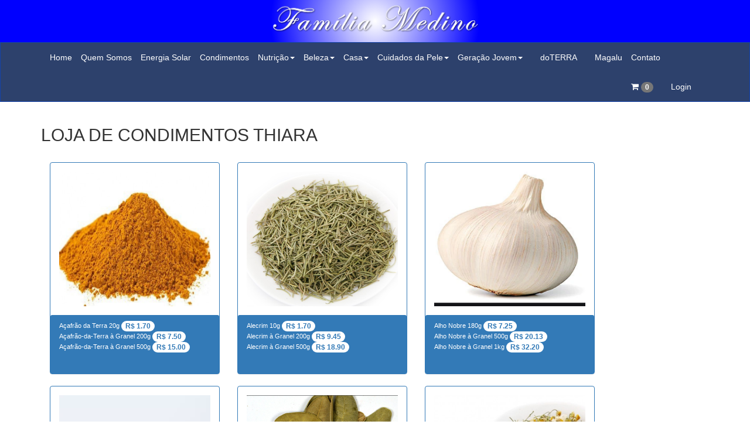

--- FILE ---
content_type: text/html; charset=UTF-8
request_url: http://familiamedino.com.br/public/
body_size: 5710
content:
<html>
    <head>
        <title>Família Medino</title>
        
        <!-- Bootstrap -->
        <link rel="stylesheet" href="https://maxcdn.bootstrapcdn.com/bootstrap/3.3.7/css/bootstrap.min.css" integrity="sha384-BVYiiSIFeK1dGmJRAkycuHAHRg32OmUcww7on3RYdg4Va+PmSTsz/K68vbdEjh4u" crossorigin="anonymous">
        
        <!--Fonts Icons-->
        <link rel="stylesheet" href="http://familiamedino.com.br/public/assets/css/font-awesome.min.css">
        
        <!--Google Fonts-->
        <link href="https://fonts.googleapis.com/css?family=Open+Sans:400,800" rel="stylesheet">
        
        <!--Fonts Icons-->
        <link rel="stylesheet" href="http://familiamedino.com.br/public/assets/css/style.css">
        <link rel="stylesheet" href="http://familiamedino.com.br/public/assets/css/reset.css">
        
        <!--Favicon-->
        <link rel="icon" type="image/png" href="http://familiamedino.com.br/public/assets/imgs/favicon.png">

        <meta name="csrf-token" content="t2yUceyCVAZtmVYDKraJSkeUdz6hwjUbEYUrZEMH">
    </head>
    <body>
        
        <div class='container' style='background-color: #0000FF; width: 100%; padding: 0;'>
  <img class='img-responsive' style="height:10%; margin-left:auto; margin-right:auto;" src="http://familiamedino.com.br/public/assets/imgs/familia-medino.png" alt='foto_familia' />
</div>
<nav class="navbar navbar-default menu-header">
    <div class="container">
  <div class="container-fluid">
    <!-- Brand and toggle get grouped for better mobile display -->
    <div class="navbar-header">
      <button type="button" class="navbar-toggle collapsed" data-toggle="collapse" data-target="#bs-example-navbar-collapse-1" aria-expanded="false">
        <span class="sr-only">Toggle navigation</span>
        <span class="icon-bar"></span>
        <span class="icon-bar"></span>
        <span class="icon-bar"></span>
      </button>
      
      <ul class="nav navbar-nav navbar-left">
        <li><a class="navbar-brand" href="http://familiamedino.com.br/public/site">Home</a></li>
        <li><a class="navbar-brand" href="http://familiamedino.com.br/public/site/quem-somos">Quem Somos</a></li>
        <li><a class="navbar-brand" href="http://hidrosolenergiasolar.com.br/site2018/" target="_blank">Energia Solar</a></li>
        <li><a class="navbar-brand" href="http://familiamedino.com.br/public">Condimentos</a></li>
          <li class="dropdown">
            <a class="navbar-brand" href="#" class="dropdown-toggle" data-toggle="dropdown" role="button" aria-haspopup="true" aria-expanded="false">Nutrição<span class="caret"></span></a>
            <ul class="dropdown-menu">
              <li class='dropdown-header'>Categorias</li>
              <li><a href='http://www.amway.com.br/pt/lojavirtual/JACKSON-MEDINO' target='_blank'>Barras</a></li>
              <li><a href='http://www.amway.com.br/pt/lojavirtual/JACKSON-MEDINO' target='_blank'>Fibras</a></li>
              <li><a href='http://www.amway.com.br/pt/lojavirtual/JACKSON-MEDINO' target='_blank'>Proteínas</a></li>
              <li><a href='http://www.amway.com.br/pt/lojavirtual/JACKSON-MEDINO' target='_blank'>Vitaminas e Minerais</a></li>
              <li><a href='http://www.amway.com.br/pt/lojavirtual/JACKSON-MEDINO' target='_blank'>Suplementos</a></li>
							<li class='dropdown-header'>Necessidades</li>
              <li><a href='http://www.amway.com.br/pt/lojavirtual/JACKSON-MEDINO' target='_blank'>Antioxidante</a></li>
              <li><a href='http://www.amway.com.br/pt/lojavirtual/JACKSON-MEDINO' target='_blank'>Bem-Estar</a></li>
              <li><a href='http://www.amway.com.br/pt/lojavirtual/JACKSON-MEDINO' target='_blank'>Energia</a></li>
              <li><a href='http://www.amway.com.br/pt/lojavirtual/JACKSON-MEDINO' target='_blank'>Equilíbrio</a></li>
              <li><a href='http://www.amway.com.br/pt/lojavirtual/JACKSON-MEDINO' target='_blank'>Músculos</a></li>
              <li><a href='http://www.amway.com.br/pt/lojavirtual/JACKSON-MEDINO' target='_blank'>Imunidade</a></li>
              <li><a href='http://www.amway.com.br/pt/lojavirtual/JACKSON-MEDINO' target='_blank'>Ossos</a></li>
            </ul>
          </li>
          <li class="dropdown">
            <a class="navbar-brand" href="#" class="dropdown-toggle" data-toggle="dropdown" role="button" aria-haspopup="true" aria-expanded="false">Beleza<span class="caret"></span></a>
            <ul class="dropdown-menu">
              <li class='dropdown-header'>Categorias</li>
              <li><a href='http://www.amway.com.br/pt/lojavirtual/JACKSON-MEDINO' target='_blank'>Pele</a></li>
              <li><a href='http://www.amway.com.br/pt/lojavirtual/JACKSON-MEDINO' target='_blank'>Makeup</a></li>
							<li class='dropdown-header'>Necessidades</li>
              <li><a href='http://www.amway.com.br/pt/lojavirtual/JACKSON-MEDINO' target='_blank'>Anti-oleosidade</a></li>
              <li><a href='http://www.amway.com.br/pt/lojavirtual/JACKSON-MEDINO' target='_blank'>Cuidado Diário</a></li>
              <li><a href='http://www.amway.com.br/pt/lojavirtual/JACKSON-MEDINO' target='_blank'>Hidratação</a></li>
              <li><a href='http://www.amway.com.br/pt/lojavirtual/JACKSON-MEDINO' target='_blank'>Lábios</a></li>
              <li><a href='http://www.amway.com.br/pt/lojavirtual/JACKSON-MEDINO' target='_blank'>Limpeza</a></li>
              <li><a href='http://www.amway.com.br/pt/lojavirtual/JACKSON-MEDINO' target='_blank'>Olhos</a></li>
              <li><a href='http://www.amway.com.br/pt/lojavirtual/JACKSON-MEDINO' target='_blank'>Proteção Solar</a></li>
              <li><a href='http://www.amway.com.br/pt/lojavirtual/JACKSON-MEDINO' target='_blank'>Purificação</a></li>
              <li><a href='http://www.amway.com.br/pt/lojavirtual/JACKSON-MEDINO' target='_blank'>Tonificação</a></li>
              <li><a href='http://www.amway.com.br/pt/lojavirtual/JACKSON-MEDINO' target='_blank'>Anti-idade</a></li>
            </ul>
          </li>
          <li class="dropdown">
            <a class="navbar-brand" href="#" class="dropdown-toggle" data-toggle="dropdown" role="button" aria-haspopup="true" aria-expanded="false">Casa<span class="caret"></span></a>
            <ul class="dropdown-menu">
              <li><a href='http://www.amway.com.br/pt/lojavirtual/JACKSON-MEDINO' target='_blank'>Acessórios</a></li>
              <li><a href='http://www.amway.com.br/pt/lojavirtual/JACKSON-MEDINO' target='_blank'>Lavanderia</a></li>
              <li><a href='http://www.amway.com.br/pt/lojavirtual/JACKSON-MEDINO' target='_blank'>Banheiros</a></li>
              <li><a href='http://www.amway.com.br/pt/lojavirtual/JACKSON-MEDINO' target='_blank'>Louça</a></li>
              <li><a href='http://www.amway.com.br/pt/lojavirtual/JACKSON-MEDINO' target='_blank'>Superfícies</a></li>
              <li><a href='http://www.amway.com.br/pt/lojavirtual/JACKSON-MEDINO' target='_blank'>Panelas</a></li>
            </ul>
          </li>
          <li class="dropdown">
            <a class="navbar-brand" href="#" class="dropdown-toggle" data-toggle="dropdown" role="button" aria-haspopup="true" aria-expanded="false">Cuidados da Pele<span class="caret"></span></a>
            <ul class="dropdown-menu">
              <li><a href='https://medino.jeunesseglobal.com/pt-BR/instantly-ageless' target='_blank'>Seja Perfeita. Seja Você</a></li>
							<li><a href='https://medino.jeunesseglobal.com/pt-BR/luminesce' target='_blank'>Redefinindo a Juventude</a></li>
            </ul>
          </li>
          <li class="dropdown">
            <a class="navbar-brand" href="#" class="dropdown-toggle" data-toggle="dropdown" role="button" aria-haspopup="true" aria-expanded="false">Geração Jovem<span class="caret"></span></a>
            <ul class="dropdown-menu">
                <li><a href='https://medino.jeunesseglobal.com/pt-BR/reserve' target='_blank'>Blend  de Superfrutas</a></li>
			    <li><a href='https://medino.jeunesseglobal.com/pt-BR/naara' target='_blank'>Beauty Drink – Colágeno</a></li>		
				<li><a href='https://medino.jeunesseglobal.com/pt-BR/vidacell' target='_blank'>Redefinindo a Saúde</a></li>
            </ul>
          </li>
          <li><a href='https://www.mydoterra.com/familiamedino' target='_blank'>doTERRA</a></li>
          <li><a href='https://www.magazinevoce.com.br/magazinejacksonmedino/' target='_blank'>Magalu</a></li>
          <li><a class="navbar-brand" href="http://familiamedino.com.br/public/contatos/create">Contato</a></li>
        </ul>
      </div>
      
      <!-- Collect the nav links, forms, and other content for toggling -->
      <div class="collapse navbar-collapse" id="bs-example-navbar-collapse-1">
        <ul class="nav navbar-nav navbar-right">
          <li>
            <a href="http://familiamedino.com.br/public/carrinho">
                <i class="fa fa-shopping-cart" aria-hidden="true"></i>
                <span class="badge">
                                          0
                                    </span>
            </a>
        </li>
                <li>
            <a href="http://familiamedino.com.br/public/login">Login</a>
        </li>
              </ul>
    </div><!-- /.navbar-collapse -->
  </div><!-- /.container-fluid -->
  </div><!--Container-->
</nav>        
        <div class="container">
            
<section class="products">
    
    <h2>LOJA DE CONDIMENTOS THIARA</h2><br>
    
            <div class="col-sm-4" style="width:320px">
        <div class="panel panel-primary">
            <div class="panel-body">
                <img src="http://familiamedino.com.br/public/assets/imgs/temp/Açafrão da Terra à Granel.png" class="img-responsive" style="width:100%; height:230px;" alt="Image">
            </div>
            <div class="panel-heading" style="height:100px">
                                                            <a href="http://familiamedino.com.br/public/add-cart/36" style="color:white; font-size:11px">Açafrão da Terra 20g <span class="badge badge-secondary">R$ 1.70</span></a><br>
                                                                                                                                                                                                                                                                                                                                                                                                                                                                                                                                                                                                                                                                                                                                                                                                                                                                                                                                                                                                                                                                                                                                                                    <a href="http://familiamedino.com.br/public/add-cart/109" style="color:white; font-size:11px">Açafrão-da-Terra à Granel 200g <span class="badge badge-secondary">R$ 7.50</span></a><br>
                                                                                <a href="http://familiamedino.com.br/public/add-cart/110" style="color:white; font-size:11px">Açafrão-da-Terra à Granel 500g <span class="badge badge-secondary">R$ 15.00</span></a><br>
                                                                                                                                                                                                                                                                                                                                                                                                                                                                                                                                                                                                                                                                                                                                                                                                                                                                                                                                                                                                                                                                                                                                                                                                                                                                                                                                                                                                                                                                                                                                                                                                                                                                                                                                                                                                                                                                                                                                                                                                                                                                                                                                                                                                                                                                                                                                                                                                                                                                                                                                                                                                                                                                                                                                                                                                                                                                                                                                                                                                                                                                                    </div>
        </div>
    </div>
                <div class="col-sm-4" style="width:320px">
        <div class="panel panel-primary">
            <div class="panel-body">
                <img src="http://familiamedino.com.br/public/assets/imgs/temp/Alecrim à Granel.png" class="img-responsive" style="width:100%; height:230px;" alt="Image">
            </div>
            <div class="panel-heading" style="height:100px">
                                                                                                <a href="http://familiamedino.com.br/public/add-cart/37" style="color:white; font-size:11px">Alecrim 10g <span class="badge badge-secondary">R$ 1.70</span></a><br>
                                                                                                                                                                                                                                                                                                                                                                                                                                                                                                                                                                                                                                                                                                                                                                                                                                                                                                                                                                                                                                                                                                                                                                                                        <a href="http://familiamedino.com.br/public/add-cart/111" style="color:white; font-size:11px">Alecrim à Granel 200g <span class="badge badge-secondary">R$ 9.45</span></a><br>
                                                                                <a href="http://familiamedino.com.br/public/add-cart/112" style="color:white; font-size:11px">Alecrim à Granel 500g <span class="badge badge-secondary">R$ 18.90</span></a><br>
                                                                                                                                                                                                                                                                                                                                                                                                                                                                                                                                                                                                                                                                                                                                                                                                                                                                                                                                                                                                                                                                                                                                                                                                                                                                                                                                                                                                                                                                                                                                                                                                                                                                                                                                                                                                                                                                                                                                                                                                                                                                                                                                                                                                                                                                                                                                                                                                                                                                                                                                                                                                                                                                                                                                                                                                                                                                                                                                                                                                            </div>
        </div>
    </div>
                <div class="col-sm-4" style="width:320px">
        <div class="panel panel-primary">
            <div class="panel-body">
                <img src="http://familiamedino.com.br/public/assets/imgs/temp/Alho Nobre à Granel.png" class="img-responsive" style="width:100%; height:230px;" alt="Image">
            </div>
            <div class="panel-heading" style="height:100px">
                                                                                                                                    <a href="http://familiamedino.com.br/public/add-cart/38" style="color:white; font-size:11px">Alho Nobre 180g <span class="badge badge-secondary">R$ 7.25</span></a><br>
                                                                                                                                                                                                                                                                                                                                                                                                                                                                                                                                                                                                                                                                                                                                                                                                                                                                                                                                                                                                                                                                                                                                                                                                                                            <a href="http://familiamedino.com.br/public/add-cart/113" style="color:white; font-size:11px">Alho Nobre à Granel 500g <span class="badge badge-secondary">R$ 20.13</span></a><br>
                                                                                <a href="http://familiamedino.com.br/public/add-cart/114" style="color:white; font-size:11px">Alho Nobre à Granel 1kg <span class="badge badge-secondary">R$ 32.20</span></a><br>
                                                                                                                                                                                                                                                                                                                                                                                                                                                                                                                                                                                                                                                                                                                                                                                                                                                                                                                                                                                                                                                                                                                                                                                                                                                                                                                                                                                                                                                                                                                                                                                                                                                                                                                                                                                                                                                                                                                                                                                                                                                                                                                                                                                                                                                                                                                                                                                                                                                                                                                                                                                                                                                                                                                                                                                                                                                                                                                                    </div>
        </div>
    </div>
                <div class="col-sm-4" style="width:320px">
        <div class="panel panel-primary">
            <div class="panel-body">
                <img src="http://familiamedino.com.br/public/assets/imgs/temp/Bicarbonato de Sódio à Granel.png" class="img-responsive" style="width:100%; height:230px;" alt="Image">
            </div>
            <div class="panel-heading" style="height:100px">
                                                                                                                                                                        <a href="http://familiamedino.com.br/public/add-cart/50" style="color:white; font-size:11px">Bicarbonato de Sódio 30g <span class="badge badge-secondary">R$ 1.70</span></a><br>
                                                                                                                                                                                                                                                                                                                                                                                                                                                                                                                                                                                                                                                                                                                                                                                                                                                                                                                                                                                                                                                                                                                                                                                                                                                                                <a href="http://familiamedino.com.br/public/add-cart/115" style="color:white; font-size:11px">Bicarbonato de Sódio à Granel 200g <span class="badge badge-secondary">R$ 4.13</span></a><br>
                                                                                <a href="http://familiamedino.com.br/public/add-cart/116" style="color:white; font-size:11px">Bicarbonato de Sódio à Granel 500g <span class="badge badge-secondary">R$ 8.25</span></a><br>
                                                                                                                                                                                                                                                                                                                                                                                                                                                                                                                                                                                                                                                                                                                                                                                                                                                                                                                                                                                                                                                                                                                                                                                                                                                                                                                                                                                                                                                                                                                                                                                                                                                                                                                                                                                                                                                                                                                                                                                                                                                                                                                                                                                                                                                                                                                                                                                                                                                                                                                                                                                                                                                                                                                                                                                                                                                            </div>
        </div>
    </div>
                <div class="col-sm-4" style="width:320px">
        <div class="panel panel-primary">
            <div class="panel-body">
                <img src="http://familiamedino.com.br/public/assets/imgs/temp/Boldo em Folha à Granel.png" class="img-responsive" style="width:100%; height:230px;" alt="Image">
            </div>
            <div class="panel-heading" style="height:100px">
                                                                                                                                                                                                            <a href="http://familiamedino.com.br/public/add-cart/51" style="color:white; font-size:11px">Boldo 15g <span class="badge badge-secondary">R$ 1.70</span></a><br>
                                                                                                                                                                                                                                                                                                                                                                                                                                                                                                                                                                                                                                                                                                                                                                                                                                                                                                                                                                                                                                                                                                                                                                                                                                                                                                                    <a href="http://familiamedino.com.br/public/add-cart/117" style="color:white; font-size:11px">Boldo à Granel 200g <span class="badge badge-secondary">R$ 14.25</span></a><br>
                                                                                <a href="http://familiamedino.com.br/public/add-cart/118" style="color:white; font-size:11px">Boldo à Granel 500g <span class="badge badge-secondary">R$ 28.50</span></a><br>
                                                                                                                                                                                                                                                                                                                                                                                                                                                                                                                                                                                                                                                                                                                                                                                                                                                                                                                                                                                                                                                                                                                                                                                                                                                                                                                                                                                                                                                                                                                                                                                                                                                                                                                                                                                                                                                                                                                                                                                                                                                                                                                                                                                                                                                                                                                                                                                                                                                                                                                                                                                                                                                                                                                                                                                    </div>
        </div>
    </div>
                <div class="col-sm-4" style="width:320px">
        <div class="panel panel-primary">
            <div class="panel-body">
                <img src="http://familiamedino.com.br/public/assets/imgs/temp/Camomila à Granel.png" class="img-responsive" style="width:100%; height:230px;" alt="Image">
            </div>
            <div class="panel-heading" style="height:100px">
                                                                                                                                                                                                                                                <a href="http://familiamedino.com.br/public/add-cart/52" style="color:white; font-size:11px">Camomila 8g <span class="badge badge-secondary">R$ 1.70</span></a><br>
                                                                                                                                                                                                                                                                                                                                                                                                                                                                                                                                                                                                                                                                                                                                                                                                                                                                                                                                                                                                                                                                                                                                                                                                                                                                                                                                                        <a href="http://familiamedino.com.br/public/add-cart/119" style="color:white; font-size:11px">Camomila à Granel 200g <span class="badge badge-secondary">R$ 14.90</span></a><br>
                                                                                <a href="http://familiamedino.com.br/public/add-cart/120" style="color:white; font-size:11px">Camomila à Granel 500g <span class="badge badge-secondary">R$ 29.80</span></a><br>
                                                                                                                                                                                                                                                                                                                                                                                                                                                                                                                                                                                                                                                                                                                                                                                                                                                                                                                                                                                                                                                                                                                                                                                                                                                                                                                                                                                                                                                                                                                                                                                                                                                                                                                                                                                                                                                                                                                                                                                                                                                                                                                                                                                                                                                                                                                                                                                                                                                                                                                                                                                                                                                                                                            </div>
        </div>
    </div>
                <div class="col-sm-4" style="width:320px">
        <div class="panel panel-primary">
            <div class="panel-body">
                <img src="http://familiamedino.com.br/public/assets/imgs/temp/Canela da China à Granel.png" class="img-responsive" style="width:100%; height:230px;" alt="Image">
            </div>
            <div class="panel-heading" style="height:100px">
                                                                                                                                                                                                                                                                                    <a href="http://familiamedino.com.br/public/add-cart/53" style="color:white; font-size:11px">Canela da China 14g <span class="badge badge-secondary">R$ 1.70</span></a><br>
                                                                                                                                                                                                                                                                                                                                                                                                                                                                                                                                                                                                                                                                                                                                                                                                                                                                                                                                                                                                                                                                                                                                                                                                                                                                                                                                                                                            <a href="http://familiamedino.com.br/public/add-cart/121" style="color:white; font-size:11px">Canela da China à Granel 200g <span class="badge badge-secondary">R$ 18.47</span></a><br>
                                                                                <a href="http://familiamedino.com.br/public/add-cart/122" style="color:white; font-size:11px">Canela da China à Granel 500g <span class="badge badge-secondary">R$ 36.94</span></a><br>
                                                                                                                                                                                                                                                                                                                                                                                                                                                                                                                                                                                                                                                                                                                                                                                                                                                                                                                                                                                                                                                                                                                                                                                                                                                                                                                                                                                                                                                                                                                                                                                                                                                                                                                                                                                                                                                                                                                                                                                                                                                                                                                                                                                                                                                                                                                                                                                                                                                                                                                                                                                                                                    </div>
        </div>
    </div>
                <div class="col-sm-4" style="width:320px">
        <div class="panel panel-primary">
            <div class="panel-body">
                <img src="http://familiamedino.com.br/public/assets/imgs/temp/Canela em Pó à Granel.png" class="img-responsive" style="width:100%; height:230px;" alt="Image">
            </div>
            <div class="panel-heading" style="height:100px">
                                                                                                                                                                                                                                                                                                                        <a href="http://familiamedino.com.br/public/add-cart/64" style="color:white; font-size:11px">Canela em Pó 30g  <span class="badge badge-secondary">R$ 1.70</span></a><br>
                                                                                                                                                                                                                                                                                                                                                                                                                                                                                                                                                                                                                                                                                                                                                                                                                                                                                                                                                                                                                                                                                                                                                                                                                                                                                                                                                                                                                                <a href="http://familiamedino.com.br/public/add-cart/123" style="color:white; font-size:11px">Canela em Pó à Granel 200g <span class="badge badge-secondary">R$ 13.50</span></a><br>
                                                                                <a href="http://familiamedino.com.br/public/add-cart/124" style="color:white; font-size:11px">Canela em Pó à Granel 500g <span class="badge badge-secondary">R$ 27.00</span></a><br>
                                                                                                                                                                                                                                                                                                                                                                                                                                                                                                                                                                                                                                                                                                                                                                                                                                                                                                                                                                                                                                                                                                                                                                                                                                                                                                                                                                                                                                                                                                                                                                                                                                                                                                                                                                                                                                                                                                                                                                                                                                                                                                                                                                                                                                                                                                                                                                                                                                                                                                                                                            </div>
        </div>
    </div>
                <div class="col-sm-4" style="width:320px">
        <div class="panel panel-primary">
            <div class="panel-body">
                <img src="http://familiamedino.com.br/public/assets/imgs/temp/Castanha de Caju à Granel.png" class="img-responsive" style="width:100%; height:230px;" alt="Image">
            </div>
            <div class="panel-heading" style="height:100px">
                                                                                                                                                                                                                                                                                                                                                            <a href="http://familiamedino.com.br/public/add-cart/65" style="color:white; font-size:11px">Castanha do Caju 20g <span class="badge badge-secondary">R$ 2.52</span></a><br>
                                                                                                                                                                                                                                                                                                                                                                                                                                                                                                                                                                                                                                                                                                                                                                                                                                                                                                                                                                                                                                                                                                                                                                                                                                                                                                                                                                                                                                                                    <a href="http://familiamedino.com.br/public/add-cart/125" style="color:white; font-size:11px">Castanha de Caju 75g <span class="badge badge-secondary">R$ 6.14</span></a><br>
                                                                                <a href="http://familiamedino.com.br/public/add-cart/126" style="color:white; font-size:11px">Castanha de Caju à Granel 200g <span class="badge badge-secondary">R$ 15.75</span></a><br>
                                                                                <a href="http://familiamedino.com.br/public/add-cart/127" style="color:white; font-size:11px">Castanha de Caju à Granel 500g <span class="badge badge-secondary">R$ 31.50</span></a><br>
                                                                                                                                                                                                                                                                                                                                                                                                                                                                                                                                                                                                                                                                                                                                                                                                                                                                                                                                                                                                                                                                                                                                                                                                                                                                                                                                                                                                                                                                                                                                                                                                                                                                                                                                                                                                                                                                                                                                                                                                                                                                                                                                                                                                                                                                                                                                                                                                                                                </div>
        </div>
    </div>
                <div class="col-sm-4" style="width:320px">
        <div class="panel panel-primary">
            <div class="panel-body">
                <img src="http://familiamedino.com.br/public/assets/imgs/temp/Castanha do Pará à Granel.png" class="img-responsive" style="width:100%; height:230px;" alt="Image">
            </div>
            <div class="panel-heading" style="height:100px">
                                                                                                                                                                                                                                                                                                                                                                                                <a href="http://familiamedino.com.br/public/add-cart/66" style="color:white; font-size:11px">Castanha do Pará 20g <span class="badge badge-secondary">R$ 2.59</span></a><br>
                                                                                                                                                                                                                                                                                                                                                                                                                                                                                                                                                                                                                                                                                                                                                                                                                                                                                                                                                                                                                                                                                                                                                                                                                                                                                                                                                                                                                                                                                                                                            <a href="http://familiamedino.com.br/public/add-cart/128" style="color:white; font-size:11px">Castanha do Pará 75g <span class="badge badge-secondary">R$ 6.32</span></a><br>
                                                                                <a href="http://familiamedino.com.br/public/add-cart/129" style="color:white; font-size:11px">Castanha do Pará à Granel 200g <span class="badge badge-secondary">R$ 16.20</span></a><br>
                                                                                <a href="http://familiamedino.com.br/public/add-cart/130" style="color:white; font-size:11px">Castanha do Pará à Granel 500g <span class="badge badge-secondary">R$ 32.40</span></a><br>
                                                                                                                                                                                                                                                                                                                                                                                                                                                                                                                                                                                                                                                                                                                                                                                                                                                                                                                                                                                                                                                                                                                                                                                                                                                                                                                                                                                                                                                                                                                                                                                                                                                                                                                                                                                                                                                                                                                                                                                                                                                                                                                                                                                                                                                                                                                                    </div>
        </div>
    </div>
                <div class="col-sm-4" style="width:320px">
        <div class="panel panel-primary">
            <div class="panel-body">
                <img src="http://familiamedino.com.br/public/assets/imgs/temp/Chá Verde à Granel.png" class="img-responsive" style="width:100%; height:230px;" alt="Image">
            </div>
            <div class="panel-heading" style="height:100px">
                                                                                                                                                                                                                                                                                                                                                                                                                                    <a href="http://familiamedino.com.br/public/add-cart/67" style="color:white; font-size:11px">Chá Verde 14g <span class="badge badge-secondary">R$ 1.70</span></a><br>
                                                                                                                                                                                                                                                                                                                                                                                                                                                                                                                                                                                                                                                                                                                                                                                                                                                                                                                                                                                                                                                                                                                                                                                                                                                                                                                                                                                                                                                                                                                                                                                                                    <a href="http://familiamedino.com.br/public/add-cart/131" style="color:white; font-size:11px">Chá Verde à Granel 200g <span class="badge badge-secondary">R$ 7.50</span></a><br>
                                                                                <a href="http://familiamedino.com.br/public/add-cart/132" style="color:white; font-size:11px">Chá Verde à Granel 500g <span class="badge badge-secondary">R$ 15.00</span></a><br>
                                                                                                                                                                                                                                                                                                                                                                                                                                                                                                                                                                                                                                                                                                                                                                                                                                                                                                                                                                                                                                                                                                                                                                                                                                                                                                                                                                                                                                                                                                                                                                                                                                                                                                                                                                                                                                                                                                                                                                                                                                                                                                                                                                                                                                                            </div>
        </div>
    </div>
                <div class="col-sm-4" style="width:320px">
        <div class="panel panel-primary">
            <div class="panel-body">
                <img src="http://familiamedino.com.br/public/assets/imgs/temp/Chimishurri com Pimenta à Granel.png" class="img-responsive" style="width:100%; height:230px;" alt="Image">
            </div>
            <div class="panel-heading" style="height:100px">
                                                                                                                                                                                                                                                                                                                                                                                                                                                                        <a href="http://familiamedino.com.br/public/add-cart/68" style="color:white; font-size:11px">Chimishurri com Pimenta 14g <span class="badge badge-secondary">R$ 1.70</span></a><br>
                                                                                                                                                                                                                                                                                                                                                                                                                                                                                                                                                                                                                                                                                                                                                                                                                                                                                                                                                                                                                                                                                                                                                                                                                                                                                                                                                                                                                                                                                                                                                                                                                                                        <a href="http://familiamedino.com.br/public/add-cart/133" style="color:white; font-size:11px">Chimichurri com Pimenta 200g <span class="badge badge-secondary">R$ 17.63</span></a><br>
                                                                                <a href="http://familiamedino.com.br/public/add-cart/134" style="color:white; font-size:11px">Chimichurri com Pimenta 500g <span class="badge badge-secondary">R$ 35.25</span></a><br>
                                                                                                                                                                                                                                                                                                                                                                                                                                                                                                                                                                                                                                                                                                                                                                                                                                                                                                                                                                                                                                                                                                                                                                                                                                                                                                                                                                                                                                                                                                                                                                                                                                                                                                                                                                                                                                                                                                                                                                                                                                                                                                                                                                                    </div>
        </div>
    </div>
                <div class="col-sm-4" style="width:320px">
        <div class="panel panel-primary">
            <div class="panel-body">
                <img src="http://familiamedino.com.br/public/assets/imgs/temp/Chimishurri sem Pimenta à Granel.png" class="img-responsive" style="width:100%; height:230px;" alt="Image">
            </div>
            <div class="panel-heading" style="height:100px">
                                                                                                                                                                                                                                                                                                                                                                                                                                                                                                            <a href="http://familiamedino.com.br/public/add-cart/74" style="color:white; font-size:11px">Chimishurri sem Pimenta 14g <span class="badge badge-secondary">R$ 1.70</span></a><br>
                                                                                                                                                                                                                                                                                                                                                                                                                                                                                                                                                                                                                                                                                                                                                                                                                                                                                                                                                                                                                                                                                                                                                                                                                                                                                                                                                                                                                                                                                                                                                                                                                                                                                            <a href="http://familiamedino.com.br/public/add-cart/135" style="color:white; font-size:11px">Chimichurri sem Pimenta 200g <span class="badge badge-secondary">R$ 17.63</span></a><br>
                                                                                <a href="http://familiamedino.com.br/public/add-cart/136" style="color:white; font-size:11px">Chimichurri sem Pimenta 500g <span class="badge badge-secondary">R$ 35.25</span></a><br>
                                                                                                                                                                                                                                                                                                                                                                                                                                                                                                                                                                                                                                                                                                                                                                                                                                                                                                                                                                                                                                                                                                                                                                                                                                                                                                                                                                                                                                                                                                                                                                                                                                                                                                                                                                                                                                                                                                                                                                                                                                                                                                            </div>
        </div>
    </div>
                <div class="col-sm-4" style="width:320px">
        <div class="panel panel-primary">
            <div class="panel-body">
                <img src="http://familiamedino.com.br/public/assets/imgs/temp/Cominho em Grãos à Granel.png" class="img-responsive" style="width:100%; height:230px;" alt="Image">
            </div>
            <div class="panel-heading" style="height:100px">
                                                                                                                                                                                                                                                                                                                                                                                                                                                                                                                                                <a href="http://familiamedino.com.br/public/add-cart/75" style="color:white; font-size:11px">Cominho em Grãos 14g <span class="badge badge-secondary">R$ 1.70</span></a><br>
                                                                                                                                                                                                                                                                                                                                                                                                                                                                                                                                                                                                                                                                                                                                                                                                                                                                                                                                                                                                                                                                                                                                                                                                                                                                                                                                                                                                                                                                                                                                                                                                                                                                                                                                <a href="http://familiamedino.com.br/public/add-cart/137" style="color:white; font-size:11px">Cominho em Grão à Granel 200g <span class="badge badge-secondary">R$ 6.75</span></a><br>
                                                                                <a href="http://familiamedino.com.br/public/add-cart/138" style="color:white; font-size:11px">Cominho em Grãos à Granel 500g <span class="badge badge-secondary">R$ 13.50</span></a><br>
                                                                                                                                                                                                                                                                                                                                                                                                                                                                                                                                                                                                                                                                                                                                                                                                                                                                                                                                                                                                                                                                                                                                                                                                                                                                                                                                                                                                                                                                                                                                                                                                                                                                                                                                                                                                                                                                                                                                                                                                                                    </div>
        </div>
    </div>
                <div class="col-sm-4" style="width:320px">
        <div class="panel panel-primary">
            <div class="panel-body">
                <img src="http://familiamedino.com.br/public/assets/imgs/temp/Cravo da Índia à Granel.png" class="img-responsive" style="width:100%; height:230px;" alt="Image">
            </div>
            <div class="panel-heading" style="height:100px">
                                                                                                                                                                                                                                                                                                                                                                                                                                                                                                                                                                                    <a href="http://familiamedino.com.br/public/add-cart/76" style="color:white; font-size:11px">Cravo da Índia 10g <span class="badge badge-secondary">R$ 1.70</span></a><br>
                                                                                                                                                                                                                                                                                                                                                                                                                                                                                                                                                                                                                                                                                                                                                                                                                                                                                                                                                                                                                                                                                                                                                                                                                                                                                                                                                                                                                                                                                                                                                                                                                                                                                                                                                                                                                                                                                <a href="http://familiamedino.com.br/public/add-cart/142" style="color:white; font-size:11px">Cravo da índia à Granel 200g <span class="badge badge-secondary">R$ 13.25</span></a><br>
                                                                                <a href="http://familiamedino.com.br/public/add-cart/143" style="color:white; font-size:11px">Cravo da índia à Granel 500g <span class="badge badge-secondary">R$ 26.50</span></a><br>
                                                                                                                                                                                                                                                                                                                                                                                                                                                                                                                                                                                                                                                                                                                                                                                                                                                                                                                                                                                                                                                                                                                                                                                                                                                                                                                                                                                                                                                                                                                                                                                                                                                                                                                                                                                                                                                </div>
        </div>
    </div>
                <div class="col-sm-4" style="width:320px">
        <div class="panel panel-primary">
            <div class="panel-body">
                <img src="http://familiamedino.com.br/public/assets/imgs/temp/Curry à Granel.png" class="img-responsive" style="width:100%; height:230px;" alt="Image">
            </div>
            <div class="panel-heading" style="height:100px">
                                                                                                                                                                                                                                                                                                                                                                                                                                                                                                                                                                                                                        <a href="http://familiamedino.com.br/public/add-cart/77" style="color:white; font-size:11px">Curry 20g <span class="badge badge-secondary">R$ 1.70</span></a><br>
                                                                                                                                                                                                                                                                                                                                                                                                                                                                                                                                                                                                                                                                                                                                                                                                                                                                                                                                                                                                                                                                                                                                                                                                                                                                                                                                                                                                                                                                                                                                                                                                                                                                                                                                                                                                                                                                                                                    <a href="http://familiamedino.com.br/public/add-cart/144" style="color:white; font-size:11px">Curry à Granel 200g <span class="badge badge-secondary">R$ 5.50</span></a><br>
                                                                                <a href="http://familiamedino.com.br/public/add-cart/145" style="color:white; font-size:11px">Curry à Granel 500g <span class="badge badge-secondary">R$ 11.00</span></a><br>
                                                                                                                                                                                                                                                                                                                                                                                                                                                                                                                                                                                                                                                                                                                                                                                                                                                                                                                                                                                                                                                                                                                                                                                                                                                                                                                                                                                                                                                                                                                                                                                                                                                                                                                                                                        </div>
        </div>
    </div>
                <div class="col-sm-4" style="width:320px">
        <div class="panel panel-primary">
            <div class="panel-body">
                <img src="http://familiamedino.com.br/public/assets/imgs/temp/Erva Doce à granel.png" class="img-responsive" style="width:100%; height:230px;" alt="Image">
            </div>
            <div class="panel-heading" style="height:100px">
                                                                                                                                                                                                                                                                                                                                                                                                                                                                                                                                                                                                                                                            <a href="http://familiamedino.com.br/public/add-cart/78" style="color:white; font-size:11px">Erva Doce 14g <span class="badge badge-secondary">R$ 1.70</span></a><br>
                                                                                                                                                                                                                                                                                                                                                                                                                                                                                                                                                                                                                                                                                                                                                                                                                                                                                                                                                                                                                                                                                                                                                                                                                                                                                                                                                                                                                                                                                                                                                                                                                                                                                                                                                                                                                                                                                                                                                        <a href="http://familiamedino.com.br/public/add-cart/146" style="color:white; font-size:11px">Erva Doce à Granel 200g <span class="badge badge-secondary">R$ 15.60</span></a><br>
                                                                                <a href="http://familiamedino.com.br/public/add-cart/147" style="color:white; font-size:11px">Erva Doce à Granel 500g <span class="badge badge-secondary">R$ 31.20</span></a><br>
                                                                                                                                                                                                                                                                                                                                                                                                                                                                                                                                                                                                                                                                                                                                                                                                                                                                                                                                                                                                                                                                                                                                                                                                                                                                                                                                                                                                                                                                                                                                                                                                                                                                                                </div>
        </div>
    </div>
                <div class="col-sm-4" style="width:320px">
        <div class="panel panel-primary">
            <div class="panel-body">
                <img src="http://familiamedino.com.br/public/assets/imgs/temp/Louro em Folha à Granel.png" class="img-responsive" style="width:100%; height:230px;" alt="Image">
            </div>
            <div class="panel-heading" style="height:100px">
                                                                                                                                                                                                                                                                                                                                                                                                                                                                                                                                                                                                                                                                                                <a href="http://familiamedino.com.br/public/add-cart/84" style="color:white; font-size:11px">Louro 12g <span class="badge badge-secondary">R$ 1.70</span></a><br>
                                                                                                                                                                                                                                                                                                                                                                                                                                                                                                                                                                                                                                                                                                                                                                                                                                                                                                                                                                                                                                                                                                                                                                                                                                                                                                                                                                                                                                                                                                                                                                                                                                                                                                                                                                                                                                                                                                                                                                                                                                                                                                        <a href="http://familiamedino.com.br/public/add-cart/151" style="color:white; font-size:11px">Louro à Granel 200g <span class="badge badge-secondary">R$ 14.63</span></a><br>
                                                                                <a href="http://familiamedino.com.br/public/add-cart/152" style="color:white; font-size:11px">Louro à Granel 500g <span class="badge badge-secondary">R$ 29.25</span></a><br>
                                                                                                                                                                                                                                                                                                                                                                                                                                                                                                                                                                                                                                                                                                                                                                                                                                                                                                                                                                                                                                                                                                                                                                                                                                                                                                                                                                                                                                                                                                            </div>
        </div>
    </div>
                <div class="col-sm-4" style="width:320px">
        <div class="panel panel-primary">
            <div class="panel-body">
                <img src="http://familiamedino.com.br/public/assets/imgs/temp/Orégano á Granel.png" class="img-responsive" style="width:100%; height:230px;" alt="Image">
            </div>
            <div class="panel-heading" style="height:100px">
                                                                                                                                                                                                                                                                                                                                                                                                                                                                                                                                                                                                                                                                                                                                    <a href="http://familiamedino.com.br/public/add-cart/85" style="color:white; font-size:11px">Orégano 14g <span class="badge badge-secondary">R$ 1.70</span></a><br>
                                                                                                                                                                                                                                                                                                                                                                                                                                                                                                                                                                                                                                                                                                                                                                                                                                                                                                                                                                                                                                                                                                                                                                                                                                                                                                                                                                                                                                                                                                                                                                                                                                                                                                                                                                                                                                                                                                                                                                                                                                                                                                                                                                                                                                                        <a href="http://familiamedino.com.br/public/add-cart/156" style="color:white; font-size:11px">Orégano à Granel 200g <span class="badge badge-secondary">R$ 8.48</span></a><br>
                                                                                <a href="http://familiamedino.com.br/public/add-cart/157" style="color:white; font-size:11px">Orégano à Granel 500g <span class="badge badge-secondary">R$ 16.95</span></a><br>
                                                                                                                                                                                                                                                                                                                                                                                                                                                                                                                                                                                                                                                                                                                                                                                                                                                                                                                                                                                                                                                                                                                                                                                                                                                                                                                        </div>
        </div>
    </div>
                <div class="col-sm-4" style="width:320px">
        <div class="panel panel-primary">
            <div class="panel-body">
                <img src="http://familiamedino.com.br/public/assets/imgs/temp/Páprica Doce à Granel.png" class="img-responsive" style="width:100%; height:230px;" alt="Image">
            </div>
            <div class="panel-heading" style="height:100px">
                                                                                                                                                                                                                                                                                                                                                                                                                                                                                                                                                                                                                                                                                                                                                                        <a href="http://familiamedino.com.br/public/add-cart/86" style="color:white; font-size:11px">Páprica Doce 20g <span class="badge badge-secondary">R$ 1.70</span></a><br>
                                                                                                                                                                                                                                                                                                                                                                                                                                                                                                                                                                                                                                                                                                                                                                                                                                                                                                                                                                                                                                                                                                                                                                                                                                                                                                                                                                                                                                                                                                                                                                                                                                                                                                                                                                                                                                                                                                                                                                                                                                                                                                                                                                                                                                                                                            <a href="http://familiamedino.com.br/public/add-cart/158" style="color:white; font-size:11px">Páprica Doce à Granel 200g <span class="badge badge-secondary">R$ 8.13</span></a><br>
                                                                                <a href="http://familiamedino.com.br/public/add-cart/159" style="color:white; font-size:11px">Páprica Doce à Granel 500g <span class="badge badge-secondary">R$ 16.25</span></a><br>
                                                                                                                                                                                                                                                                                                                                                                                                                                                                                                                                                                                                                                                                                                                                                                                                                                                                                                                                                                                                                                                                                                                                                                                                                                                </div>
        </div>
    </div>
                <div class="col-sm-4" style="width:320px">
        <div class="panel panel-primary">
            <div class="panel-body">
                <img src="http://familiamedino.com.br/public/assets/imgs/temp/Páprica Picante à Granel.png" class="img-responsive" style="width:100%; height:230px;" alt="Image">
            </div>
            <div class="panel-heading" style="height:100px">
                                                                                                                                                                                                                                                                                                                                                                                                                                                                                                                                                                                                                                                                                                                                                                                                            <a href="http://familiamedino.com.br/public/add-cart/87" style="color:white; font-size:11px">Páprica Picante 20g <span class="badge badge-secondary">R$ 1.70</span></a><br>
                                                                                                                                                                                                                                                                                                                                                                                                                                                                                                                                                                                                                                                                                                                                                                                                                                                                                                                                                                                                                                                                                                                                                                                                                                                                                                                                                                                                                                                                                                                                                                                                                                                                                                                                                                                                                                                                                                                                                                                                                                                                                                                                                                                                                                                                                                                                <a href="http://familiamedino.com.br/public/add-cart/160" style="color:white; font-size:11px">Páprica Picante à Granel 200g <span class="badge badge-secondary">R$ 8.13</span></a><br>
                                                                                <a href="http://familiamedino.com.br/public/add-cart/161" style="color:white; font-size:11px">Páprica Picante à Granel 500g <span class="badge badge-secondary">R$ 16.25</span></a><br>
                                                                                                                                                                                                                                                                                                                                                                                                                                                                                                                                                                                                                                                                                                                                                                                                                                                                                                                                                                                                                                                                                                                                                                        </div>
        </div>
    </div>
                <div class="col-sm-4" style="width:320px">
        <div class="panel panel-primary">
            <div class="panel-body">
                <img src="http://familiamedino.com.br/public/assets/imgs/temp/Pedra Hume à Granel.png" class="img-responsive" style="width:100%; height:230px;" alt="Image">
            </div>
            <div class="panel-heading" style="height:100px">
                                                                                                                                                                                                                                                                                                                                                                                                                                                                                                                                                                                                                                                                                                                                                                                                                                                <a href="http://familiamedino.com.br/public/add-cart/88" style="color:white; font-size:11px">Pedra Hume 20g <span class="badge badge-secondary">R$ 1.70</span></a><br>
                                                                                                                                                                                                                                                                                                                                                                                                                                                                                                                                                                                                                                                                                                                                                                                                                                                                                                                                                                                                                                                                                                                                                                                                                                                                                                                                                                                                                                                                                                                                                                                                                                                                                                                                                                                                                                                                                                                                                                                                                                                                                                                                                                                                                                                                                                                                                                    <a href="http://familiamedino.com.br/public/add-cart/162" style="color:white; font-size:11px">Pedra Hume à Granel 200g <span class="badge badge-secondary">R$ 12.50</span></a><br>
                                                                                <a href="http://familiamedino.com.br/public/add-cart/163" style="color:white; font-size:11px">Pedra Hume à Granel 500g <span class="badge badge-secondary">R$ 25.00</span></a><br>
                                                                                                                                                                                                                                                                                                                                                                                                                                                                                                                                                                                                                                                                                                                                                                                                                                                                                                                                                                                                                                                                                                </div>
        </div>
    </div>
                <div class="col-sm-4" style="width:320px">
        <div class="panel panel-primary">
            <div class="panel-body">
                <img src="http://familiamedino.com.br/public/assets/imgs/temp/Pimenta Calabresa à granel.png" class="img-responsive" style="width:100%; height:230px;" alt="Image">
            </div>
            <div class="panel-heading" style="height:100px">
                                                                                                                                                                                                                                                                                                                                                                                                                                                                                                                                                                                                                                                                                                                                                                                                                                                                                    <a href="http://familiamedino.com.br/public/add-cart/97" style="color:white; font-size:11px">Pimenta Calabresa 15g <span class="badge badge-secondary">R$ 1.70</span></a><br>
                                                                                                                                                                                                                                                                                                                                                                                                                                                                                                                                                                                                                                                                                                                                                                                                                                                                                                                                                                                                                                                                                                                                                                                                                                                                                                                                                                                                                                                                                                                                                                                                                                                                                                                                                                                                                                                                                                                                                                                                                                                                                                                                                                                                                                                                                                                                                                                                                                                                                                                                                                                            <a href="http://familiamedino.com.br/public/add-cart/169" style="color:white; font-size:11px">Pimenta-Calabresa à Granel 200g <span class="badge badge-secondary">R$ 11.10</span></a><br>
                                                                                <a href="http://familiamedino.com.br/public/add-cart/170" style="color:white; font-size:11px">Pimenta-Calabresa à Granel 500g <span class="badge badge-secondary">R$ 22.20</span></a><br>
                                                                                                                                                                                                                                                                                                                                                                                                                                                                                                                                                                                                                                                                                                                                                                                                                                    </div>
        </div>
    </div>
                <div class="col-sm-4" style="width:320px">
        <div class="panel panel-primary">
            <div class="panel-body">
                <img src="http://familiamedino.com.br/public/assets/imgs/temp/Pimenta do Reino em Grãos à Granel.png" class="img-responsive" style="width:100%; height:230px;" alt="Image">
            </div>
            <div class="panel-heading" style="height:100px">
                                                                                                                                                                                                                                                                                                                                                                                                                                                                                                                                                                                                                                                                                                                                                                                                                                                                                                                        <a href="http://familiamedino.com.br/public/add-cart/98" style="color:white; font-size:11px">Pimenta do Reino 14g <span class="badge badge-secondary">R$ 1.70</span></a><br>
                                                                                                                                                                                                                                                                                                                                                                                                                                                                                                                                                                                                                                                                                                                                                                                                                                                                                                                                                                                                                                                                                                                                                                                                                                                                                                                                                                                                                                                                                                                                                                                                                                                                                                                                                                                                                                                                                                                                                                                                                                                                                                                                                                                                                                                                                                                                                                    <a href="http://familiamedino.com.br/public/add-cart/164" style="color:white; font-size:11px">Pimenta do Reino à Granel 200g <span class="badge badge-secondary">R$ 6.88</span></a><br>
                                                                                <a href="http://familiamedino.com.br/public/add-cart/165" style="color:white; font-size:11px">Pimenta do Reino à Granel 500g <span class="badge badge-secondary">R$ 13.75</span></a><br>
                                                                                                                                                                                                                                                                                                                                                                                                                                                                                                                                                                                                                                                                                                                                                                                                                                                                                                                                                                                                                        </div>
        </div>
    </div>
                <div class="col-sm-4" style="width:320px">
        <div class="panel panel-primary">
            <div class="panel-body">
                <img src="http://familiamedino.com.br/public/assets/imgs/temp/Salsa Desidratada à Granel.png" class="img-responsive" style="width:100%; height:230px;" alt="Image">
            </div>
            <div class="panel-heading" style="height:100px">
                                                                                                                                                                                                                                                                                                                                                                                                                                                                                                                                                                                                                                                                                                                                                                                                                                                                                                                                                            <a href="http://familiamedino.com.br/public/add-cart/99" style="color:white; font-size:11px">Salsa 15g <span class="badge badge-secondary">R$ 1.70</span></a><br>
                                                                                                                                                                                                                                                                                                                                                                                                                                                                                                                                                                                                                                                                                                                                                                                                                                                                                                                                                                                                                                                                                                                                                                                                                                                                                                                                                                                                                                                                                                                                                                                                                                                                                                                                                                                                                                                                                                                                                                                                                                                                                                                                                                                                                                                                                                                                                                                                                                                                                                                                                                                                                                                                                                        <a href="http://familiamedino.com.br/public/add-cart/174" style="color:white; font-size:11px">Salsa à Granel 200g <span class="badge badge-secondary">R$ 10.43</span></a><br>
                                                                                <a href="http://familiamedino.com.br/public/add-cart/175" style="color:white; font-size:11px">Salsa à Granel 500g <span class="badge badge-secondary">R$ 20.85</span></a><br>
                                                                                                                                                                                                                                                                                                                                                                                                                                                                                                                                                                                                                                                </div>
        </div>
    </div>
                <div class="col-sm-4" style="width:320px">
        <div class="panel panel-primary">
            <div class="panel-body">
                <img src="http://familiamedino.com.br/public/assets/imgs/temp/Sene à Granel.png" class="img-responsive" style="width:100%; height:230px;" alt="Image">
            </div>
            <div class="panel-heading" style="height:100px">
                                                                                                                                                                                                                                                                                                                                                                                                                                                                                                                                                                                                                                                                                                                                                                                                                                                                                                                                                                                                <a href="http://familiamedino.com.br/public/add-cart/100" style="color:white; font-size:11px">Sene 15g <span class="badge badge-secondary">R$ 1.70</span></a><br>
                                                                                                                                                                                                                                                                                                                                                                                                                                                                                                                                                                                                                                                                                                                                                                                                                                                                                                                                                                                                                                                                                                                                                                                                                                                                                                                                                                                                                                                                                                                                                                                                                                                                                                                                                                                                                                                                                                                                                                                                                                                                                                                                                                                                                                                                                                                                                                                                                                                                                                                                                                                                                                                                                                                                            <a href="http://familiamedino.com.br/public/add-cart/176" style="color:white; font-size:11px">Sene à Granel 200g <span class="badge badge-secondary">R$ 7.50</span></a><br>
                                                                                <a href="http://familiamedino.com.br/public/add-cart/177" style="color:white; font-size:11px">Sene à Granel 500g <span class="badge badge-secondary">R$ 15.00</span></a><br>
                                                                                                                                                                                                                                                                                                                                                                                                                                                                                                                                                                        </div>
        </div>
    </div>
                <div class="col-sm-4" style="width:320px">
        <div class="panel panel-primary">
            <div class="panel-body">
                <img src="http://familiamedino.com.br/public/assets/imgs/temp/Tempero Integral à Granel.png" class="img-responsive" style="width:100%; height:230px;" alt="Image">
            </div>
            <div class="panel-heading" style="height:100px">
                                                                                                                                                                                                                                                                                                                                                                                                                                                                                                                                                                                                                                                                                                                                                                                                                                                                                                                                                                                                                                    <a href="http://familiamedino.com.br/public/add-cart/105" style="color:white; font-size:11px">Tempero Integral 40g <span class="badge badge-secondary">R$ 1.70</span></a><br>
                                                                                                                                                                                                                                                                                                                                                                                                                                                                                                                                                                                                                                                                                                                                                                                                                                                                                                                                                                                                                                                                                                                                                                                                                                                                                                                                                                                                                                                                                                                                                                                                                                                                                                                                                                                                                                                                                                                                                                                                                                                                                                                                                                                                                                                                                                                                                                                                                                                                                                                                                                                                                                                                                                                                                                                                                                                                                                                                                                                                                                                                                                                                                                                                                                                                        </div>
        </div>
    </div>
                <div class="col-sm-4" style="width:320px">
        <div class="panel panel-primary">
            <div class="panel-body">
                <img src="http://familiamedino.com.br/public/assets/imgs/temp/TemperoMistoTradicional.png" class="img-responsive" style="width:100%; height:230px;" alt="Image">
            </div>
            <div class="panel-heading" style="height:100px">
                                                                                                                                                                                                                                                                                                                                                                                                                                                                                                                                                                                                                                                                                                                                                                                                                                                                                                                                                                                                                                                                        <a href="http://familiamedino.com.br/public/add-cart/106" style="color:white; font-size:11px">Tempero Misto Tradicional 40g <span class="badge badge-secondary">R$ 1.70</span></a><br>
                                                                                                                                                                                                                                                                                                                                                                                                                                                                                                                                                                                                                                                                                                                                                                                                                                                                                                                                                                                                                                                                                                                                                                                                                                                                                                                                                                                                                                                                                                                                                                                                                                                                                                                                                                                                                                                                                                                                                                                                                                                                                                                                                                                                                                                                                                                                                                                                                                                                                                                                                                                                                                                                                                                                                                                                                                                                                                                                                                                                                                                                                                                                                                                            <a href="http://familiamedino.com.br/public/add-cart/190" style="color:white; font-size:11px">Tempero Misto Tradicional 200g <span class="badge badge-secondary">R$ 6.75</span></a><br>
                                                                                <a href="http://familiamedino.com.br/public/add-cart/191" style="color:white; font-size:11px">Tempero Misto Tradicional 500g <span class="badge badge-secondary">R$ 13.50</span></a><br>
                                                </div>
        </div>
    </div>
                <div class="col-sm-4" style="width:320px">
        <div class="panel panel-primary">
            <div class="panel-body">
                <img src="http://familiamedino.com.br/public/assets/imgs/temp/MassadeTapioca1Kg.png" class="img-responsive" style="width:100%; height:230px;" alt="Image">
            </div>
            <div class="panel-heading" style="height:100px">
                                                                                                                                                                                                                                                                                                                                                                                                                                                                                                                                                                                                                                                                                                                                                                                                                                                                                                                                                                                                                                                                                                            <a href="http://familiamedino.com.br/public/add-cart/107" style="color:white; font-size:11px">Tapioca 1Kg <span class="badge badge-secondary">R$ 5.50</span></a><br>
                                                                                                                                                                                                                                                                                                                                                                                                                                                                                                                                                                                                                                                                                                                                                                                                                                                                                                                                                                                                                                                                                                                                                                                                                                                                                                                                                                                                                                                                                                                                                                                                                                                                                                                                                                                                                                                                                                                                                                                                                                                                                                                                                                                                                                                                                                                                                                                                                                                                                                                                                                                                                                                                                                                                                                                                                                                                                                                                                                                                                                                                                                                                                                                                </div>
        </div>
    </div>
                <div class="col-sm-4" style="width:320px">
        <div class="panel panel-primary">
            <div class="panel-body">
                <img src="http://familiamedino.com.br/public/assets/imgs/temp/MassadeMandioca1Kg.png" class="img-responsive" style="width:100%; height:230px;" alt="Image">
            </div>
            <div class="panel-heading" style="height:100px">
                                                                                                                                                                                                                                                                                                                                                                                                                                                                                                                                                                                                                                                                                                                                                                                                                                                                                                                                                                                                                                                                                                                                                <a href="http://familiamedino.com.br/public/add-cart/108" style="color:white; font-size:11px">Massa de mandioca 1Kg <span class="badge badge-secondary">R$ 5.50</span></a><br>
                                                                                                                                                                                                                                                                                                                                                                                                                                                                                                                                                                                                                                                                                                                                                                                                                                                                                                                                                                                                                                                                                                                                                                                                                                                                                                                                                                                                                                                                                                                                                                                                                                                                                                                                                                                                                                                                                                                                                                                                                                                                                                                                                                                                                                                                                                                                                                                                                                                                                                                                                                                                                                                                                                                                                                                                                                                                                                                                                                                                                                                                                                                                                            </div>
        </div>
    </div>
                                                                                                                                                                                                                                                                <div class="col-sm-4" style="width:320px">
        <div class="panel panel-primary">
            <div class="panel-body">
                <img src="http://familiamedino.com.br/public/assets/imgs/temp/CominhoMoido.png" class="img-responsive" style="width:100%; height:230px;" alt="Image">
            </div>
            <div class="panel-heading" style="height:100px">
                                                                                                                                                                                                                                                                                                                                                                                                                                                                                                                                                                                                                                                                                                                                                                                                                                                                                                                                                                                                                                                                                                                                                                                                                                                                                                                                                                                                                                                                                                                                                                                                                                                                                                                                                                                                                                                                                                                                                                                                                                                                                                                                                                                                                                                                                                            <a href="http://familiamedino.com.br/public/add-cart/139" style="color:white; font-size:11px">Cominho Moído 20g <span class="badge badge-secondary">R$ 1.70</span></a><br>
                                                                                <a href="http://familiamedino.com.br/public/add-cart/140" style="color:white; font-size:11px">Cominho Moído 200g <span class="badge badge-secondary">R$ 6.75</span></a><br>
                                                                                <a href="http://familiamedino.com.br/public/add-cart/141" style="color:white; font-size:11px">Cominho Moído 500g <span class="badge badge-secondary">R$ 13.50</span></a><br>
                                                                                                                                                                                                                                                                                                                                                                                                                                                                                                                                                                                                                                                                                                                                                                                                                                                                                                                                                                                                                                                                                                                                                                                                                                                                                                                                                                                                                                                                                                                                                                                                                                                                                                                                                                                                                                                                                                                        </div>
        </div>
    </div>
                                                                                <div class="col-sm-4" style="width:320px">
        <div class="panel panel-primary">
            <div class="panel-body">
                <img src="http://familiamedino.com.br/public/assets/imgs/temp/Hibisco.png" class="img-responsive" style="width:100%; height:230px;" alt="Image">
            </div>
            <div class="panel-heading" style="height:100px">
                                                                                                                                                                                                                                                                                                                                                                                                                                                                                                                                                                                                                                                                                                                                                                                                                                                                                                                                                                                                                                                                                                                                                                                                                                                                                                                                                                                                                                                                                                                                                                                                                                                                                                                                                                                                                                                                                                                                                                                                                                                                                                                                                                                                                                                                                                                                                                                                                                                                                                                                                                                                                                                <a href="http://familiamedino.com.br/public/add-cart/148" style="color:white; font-size:11px">Hibisco 14g <span class="badge badge-secondary">R$ 1.70</span></a><br>
                                                                                <a href="http://familiamedino.com.br/public/add-cart/149" style="color:white; font-size:11px">Hibisco 200g <span class="badge badge-secondary">R$ 11.63</span></a><br>
                                                                                <a href="http://familiamedino.com.br/public/add-cart/150" style="color:white; font-size:11px">Hibisco 500g <span class="badge badge-secondary">R$ 23.25</span></a><br>
                                                                                                                                                                                                                                                                                                                                                                                                                                                                                                                                                                                                                                                                                                                                                                                                                                                                                                                                                                                                                                                                                                                                                                                                                                                                                                                                                                                                                                                                                                                                                                                    </div>
        </div>
    </div>
                                                <div class="col-sm-4" style="width:320px">
        <div class="panel panel-primary">
            <div class="panel-body">
                <img src="http://familiamedino.com.br/public/assets/imgs/temp/Noz Moscada à Granel.png" class="img-responsive" style="width:100%; height:230px;" alt="Image">
            </div>
            <div class="panel-heading" style="height:100px">
                                                                                                                                                                                                                                                                                                                                                                                                                                                                                                                                                                                                                                                                                                                                                                                                                                                                                                                                                                                                                                                                                                                                                                                                                                                                                                                                                                                                                                                                                                                                                                                                                                                                                                                                                                                                                                                                                                                                                                                                                                                                                                                                                                                                                                                                                                                                                                                                                                                                                                                                                                                                                                                                                                                                                                                                                                    <a href="http://familiamedino.com.br/public/add-cart/153" style="color:white; font-size:11px">Noz Moscada 15g <span class="badge badge-secondary">R$ 2.03</span></a><br>
                                                                                <a href="http://familiamedino.com.br/public/add-cart/154" style="color:white; font-size:11px">Noz Moscada 200g <span class="badge badge-secondary">R$ 26.00</span></a><br>
                                                                                <a href="http://familiamedino.com.br/public/add-cart/155" style="color:white; font-size:11px">Noz Moscada 500g <span class="badge badge-secondary">R$ 52.00</span></a><br>
                                                                                                                                                                                                                                                                                                                                                                                                                                                                                                                                                                                                                                                                                                                                                                                                                                                                                                                                                                                                                                                                                                                                                                                                                                                                                                                                                                                                </div>
        </div>
    </div>
                                                                                                                <div class="col-sm-4" style="width:320px">
        <div class="panel panel-primary">
            <div class="panel-body">
                <img src="http://familiamedino.com.br/public/assets/imgs/temp/PimentadoReinoMoída.png" class="img-responsive" style="width:100%; height:230px;" alt="Image">
            </div>
            <div class="panel-heading" style="height:100px">
                                                                                                                                                                                                                                                                                                                                                                                                                                                                                                                                                                                                                                                                                                                                                                                                                                                                                                                                                                                                                                                                                                                                                                                                                                                                                                                                                                                                                                                                                                                                                                                                                                                                                                                                                                                                                                                                                                                                                                                                                                                                                                                                                                                                                                                                                                                                                                                                                                                                                                                                                                                                                                                                                                                                                                                                                                                                                                                                                                                                                                                                                                                                                                                                                                                                                                                        <a href="http://familiamedino.com.br/public/add-cart/166" style="color:white; font-size:11px">Pimenta do Reino Moída 20g <span class="badge badge-secondary">R$ 1.70</span></a><br>
                                                                                <a href="http://familiamedino.com.br/public/add-cart/167" style="color:white; font-size:11px">Pimenta do Reino Moída 200g <span class="badge badge-secondary">R$ 6.88</span></a><br>
                                                                                <a href="http://familiamedino.com.br/public/add-cart/168" style="color:white; font-size:11px">Pimenta do Reino Moída 500g <span class="badge badge-secondary">R$ 13.75</span></a><br>
                                                                                                                                                                                                                                                                                                                                                                                                                                                                                                                                                                                                                                                                                                                                                                                                                                                                                                            </div>
        </div>
    </div>
                                                <div class="col-sm-4" style="width:320px">
        <div class="panel panel-primary">
            <div class="panel-body">
                <img src="http://familiamedino.com.br/public/assets/imgs/temp/SalRosadoHimalaia.png" class="img-responsive" style="width:100%; height:230px;" alt="Image">
            </div>
            <div class="panel-heading" style="height:100px">
                                                                                                                                                                                                                                                                                                                                                                                                                                                                                                                                                                                                                                                                                                                                                                                                                                                                                                                                                                                                                                                                                                                                                                                                                                                                                                                                                                                                                                                                                                                                                                                                                                                                                                                                                                                                                                                                                                                                                                                                                                                                                                                                                                                                                                                                                                                                                                                                                                                                                                                                                                                                                                                                                                                                                                                                                                                                                                                                                                                                                                                                                                                                                                                                                                                                                                                                                                                                                                                                                                            <a href="http://familiamedino.com.br/public/add-cart/171" style="color:white; font-size:11px">Sal Rosa do Himalaia 100g <span class="badge badge-secondary">R$ 1.70</span></a><br>
                                                                                <a href="http://familiamedino.com.br/public/add-cart/172" style="color:white; font-size:11px">Sal Rosa do Himalaia 200g <span class="badge badge-secondary">R$ 2.70</span></a><br>
                                                                                <a href="http://familiamedino.com.br/public/add-cart/173" style="color:white; font-size:11px">Sal Rosa do Himalaia 500g <span class="badge badge-secondary">R$ 5.40</span></a><br>
                                                                                                                                                                                                                                                                                                                                                                                                                                                                                                                                                                                                                                                                                                                        </div>
        </div>
    </div>
                                                                <div class="col-sm-4" style="width:320px">
        <div class="panel panel-primary">
            <div class="panel-body">
                <img src="http://familiamedino.com.br/public/assets/imgs/temp/Cominho60Pimenta40.png" class="img-responsive" style="width:100%; height:230px;" alt="Image">
            </div>
            <div class="panel-heading" style="height:100px">
                                                                                                                                                                                                                                                                                                                                                                                                                                                                                                                                                                                                                                                                                                                                                                                                                                                                                                                                                                                                                                                                                                                                                                                                                                                                                                                                                                                                                                                                                                                                                                                                                                                                                                                                                                                                                                                                                                                                                                                                                                                                                                                                                                                                                                                                                                                                                                                                                                                                                                                                                                                                                                                                                                                                                                                                                                                                                                                                                                                                                                                                                                                                                                                                                                                                                                                                                                                                                                                                                                                                                                                                                                                                                                                                                                        <a href="http://familiamedino.com.br/public/add-cart/178" style="color:white; font-size:11px">Cominho 60% + Pimenta 40% 40g <span class="badge badge-secondary">R$ 1.70</span></a><br>
                                                                                <a href="http://familiamedino.com.br/public/add-cart/179" style="color:white; font-size:11px">Cominho 60% + Pimenta 40% 200g <span class="badge badge-secondary">R$ 7.81</span></a><br>
                                                                                <a href="http://familiamedino.com.br/public/add-cart/180" style="color:white; font-size:11px">Cominho 60% + Pimenta 40% 500g <span class="badge badge-secondary">R$ 15.63</span></a><br>
                                                                                                                                                                                                                                                                                                                                                                                                                                                            </div>
        </div>
    </div>
                                <div class="col-sm-4" style="width:320px">
        <div class="panel panel-primary">
            <div class="panel-body">
                <img src="http://familiamedino.com.br/public/assets/imgs/temp/Cominho70Pimenta30.png" class="img-responsive" style="width:100%; height:230px;" alt="Image">
            </div>
            <div class="panel-heading" style="height:100px">
                                                                                                                                                                                                                                                                                                                                                                                                                                                                                                                                                                                                                                                                                                                                                                                                                                                                                                                                                                                                                                                                                                                                                                                                                                                                                                                                                                                                                                                                                                                                                                                                                                                                                                                                                                                                                                                                                                                                                                                                                                                                                                                                                                                                                                                                                                                                                                                                                                                                                                                                                                                                                                                                                                                                                                                                                                                                                                                                                                                                                                                                                                                                                                                                                                                                                                                                                                                                                                                                                                                                                                                                                                                                                                                                                                                                                                                                                    <a href="http://familiamedino.com.br/public/add-cart/181" style="color:white; font-size:11px">Cominho 70% + Pimenta 30% 40g <span class="badge badge-secondary">R$ 1.50</span></a><br>
                                                                                <a href="http://familiamedino.com.br/public/add-cart/182" style="color:white; font-size:11px">Cominho 70% + Pimenta 30% 200g <span class="badge badge-secondary">R$ 7.97</span></a><br>
                                                                                <a href="http://familiamedino.com.br/public/add-cart/183" style="color:white; font-size:11px">Cominho 70% + Pimenta 30% 500g <span class="badge badge-secondary">R$ 15.94</span></a><br>
                                                                                                                                                                                                                                                                                                                                                </div>
        </div>
    </div>
                                <div class="col-sm-4" style="width:320px">
        <div class="panel panel-primary">
            <div class="panel-body">
                <img src="http://familiamedino.com.br/public/assets/imgs/temp/Tempero Integral à Granel.png" class="img-responsive" style="width:100%; height:230px;" alt="Image">
            </div>
            <div class="panel-heading" style="height:100px">
                                                                                                                                                                                                                                                                                                                                                                                                                                                                                                                                                                                                                                                                                                                                                                                                                                                                                                                                                                                                                                                                                                                                                                                                                                                                                                                                                                                                                                                                                                                                                                                                                                                                                                                                                                                                                                                                                                                                                                                                                                                                                                                                                                                                                                                                                                                                                                                                                                                                                                                                                                                                                                                                                                                                                                                                                                                                                                                                                                                                                                                                                                                                                                                                                                                                                                                                                                                                                                                                                                                                                                                                                                                                                                                                                                                                                                                                                                                                                                                                <a href="http://familiamedino.com.br/public/add-cart/184" style="color:white; font-size:11px">Tempero Integral C/ Alho 40g <span class="badge badge-secondary">R$ 1.70</span></a><br>
                                                                                <a href="http://familiamedino.com.br/public/add-cart/185" style="color:white; font-size:11px">Tempero Integral C/ Alho 200g <span class="badge badge-secondary">R$ 7.52</span></a><br>
                                                                                <a href="http://familiamedino.com.br/public/add-cart/186" style="color:white; font-size:11px">Tempero Integral C/ Alho 500g <span class="badge badge-secondary">R$ 15.03</span></a><br>
                                                                                                                                                                                                                                    </div>
        </div>
    </div>
                                <div class="col-sm-4" style="width:320px">
        <div class="panel panel-primary">
            <div class="panel-body">
                <img src="http://familiamedino.com.br/public/assets/imgs/temp/Tempero Misto à Granel.png" class="img-responsive" style="width:100%; height:230px;" alt="Image">
            </div>
            <div class="panel-heading" style="height:100px">
                                                                                                                                                                                                                                                                                                                                                                                                                                                                                                                                                                                                                                                                                                                                                                                                                                                                                                                                                                                                                                                                                                                                                                                                                                                                                                                                                                                                                                                                                                                                                                                                                                                                                                                                                                                                                                                                                                                                                                                                                                                                                                                                                                                                                                                                                                                                                                                                                                                                                                                                                                                                                                                                                                                                                                                                                                                                                                                                                                                                                                                                                                                                                                                                                                                                                                                                                                                                                                                                                                                                                                                                                                                                                                                                                                                                                                                                                                                                                                                                                                                                                                            <a href="http://familiamedino.com.br/public/add-cart/187" style="color:white; font-size:11px">Tempero Misto C/ Alho 40g <span class="badge badge-secondary">R$ 1.70</span></a><br>
                                                                                <a href="http://familiamedino.com.br/public/add-cart/188" style="color:white; font-size:11px">Tempero Misto C/ Alho 200g <span class="badge badge-secondary">R$ 7.48</span></a><br>
                                                                                <a href="http://familiamedino.com.br/public/add-cart/189" style="color:white; font-size:11px">Tempero Misto C/ Alho 500g <span class="badge badge-secondary">R$ 14.96</span></a><br>
                                                                                                                        </div>
        </div>
    </div>
                                        
</section><!--Products-->

        </div>

        <footer class='container-fluid text-center'>
            <br><br><br>
            <p>Se interessou por um de nossos serviços ou produtos? <a href="http://familiamedino.com.br/public/contatos/create">Clique aqui</a></p>
			<div>
				<br>	
				<p>Ladeira Dr. Geraldo Melo dos Santos, 161 - Farol, Maceió/AL | Fone: (82) 98844-3706 | contato@familiamedino.com.br</p>
				<p>Copyright &#174 2017-2025 | Todos os direitos reservados</p>
				
			</div>
		</footer>
        
        <!--jQuery-->
        <script src="https://ajax.googleapis.com/ajax/libs/jquery/3.2.1/jquery.min.js"></script>
        
        <!--Bootstrap-->
        <script src="https://maxcdn.bootstrapcdn.com/bootstrap/3.3.7/js/bootstrap.min.js" integrity="sha384-Tc5IQib027qvyjSMfHjOMaLkfuWVxZxUPnCJA7l2mCWNIpG9mGCD8wGNIcPD7Txa" crossorigin="anonymous"></script>
       
        <!--alertas-->
            <!--fim do alerta-->

           </body>
</html>


--- FILE ---
content_type: text/css
request_url: http://familiamedino.com.br/public/assets/css/style.css
body_size: 552
content:
img.logo{
    max-width: 340px;
    float: left;
}
.menu-header{
    background: #2d416c;
    border-color: #1443a9;
    border-radius: 0;
}

.products{}
.title{
    font: 500 2em "Arial";
    margin: 20px 4px;
    color: #2d416c;
}
.product{
    text-align: center;
    margin-bottom: 50px;
}
.img-product{
    width: 50%;
    height: 25%;
}
.product h2{
    font: 200 1em "Cambria";
    margin: 6px;
}
.product a{
    background: #2d416c;
    color: #FFF;
    text-decoration: none;
    padding: 6px 24px;
    max-width: 100%;
}
.product a:hover{
    background: #28344f;
}
.img-cart{
    max-width: 40px;
}
.total-cart{
    border-radius: 10px 5px;
    float: right;
    padding: 15px;
    font: 600 2.2em "Cambria";
    background: #2d416c;
    color: #FFF;
}
.total-cart span{}
.finish-card{
    float: right;
    width: 100%;
}
.finish-card a{
    border-radius: 10px 5px;
    background: #2d6c30;
    padding: 10px 20px;
    color: #FFF;
    font-weight: bold;
    margin: 20px 0;
    float: right;
}
.finish-card a:hover{
    text-decoration: none;
    color: #2d416c;
    background: #dbbf21;
}
.cart-action-item{
    font: 800 2em "Cambria";
    color: #2d416c;
}
.btn-form{
    background: #2d416c;
    color: #FFF;
    text-transform: uppercase;
    width: 100%;
}
.form-custom{margin-bottom: 50px;}
.preloader{
    display: block;z-index: 9999;position: absolute;background: #2d416c;width: 100%;height: 100%;top: 0;left: 0;text-align: center;padding: 20%;opacity: .8;
}


--- FILE ---
content_type: text/css
request_url: http://familiamedino.com.br/public/assets/css/reset.css
body_size: 293
content:
*{margin: 0px; padding: 0px;}
a{text-decoration: none;}
img{max-width: 100%;}
.navbar-default .navbar-nav>li>a {
    color: #FFF;
    font-size: 100%;
}
.navbar-default .navbar-nav>li>a:hover {
    color: #dbbf21;
}
.dropdown-menu{
    background: #2d416c;
    border-radius: 0;
    box-shadow: none;
}
.dropdown-menu>li>a{color: #FFF;}
.dropdown-menu>li>a:focus, .dropdown-menu>li>a:hover {
    color: #dbbf21;
    text-decoration: none;
    background-color: transparent;
}
.navbar-default .navbar-nav>.open>a, .navbar-default .navbar-nav>.open>a:focus, .navbar-default .navbar-nav>.open>a:hover {
    color: #FFF;
    background-color: #2d416c;
}
.form-control{
    border-radius: 0;
    height: 45px;
}